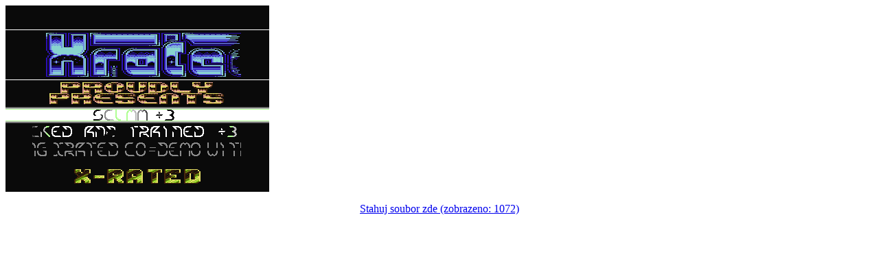

--- FILE ---
content_type: text/html; charset=UTF-8
request_url: http://www.c64.cz/downloadfile.php?a=intro&downloadintro=xr-03.gif
body_size: 161
content:

                <img src='data/intra/pic/xr-03.gif'><p>
                <div align=center><a id=tlac href='data/intra/xr-03.prg' style='width: 100%;'>Stahuj soubor zde (zobrazeno: 1072)</a></div><p>
                